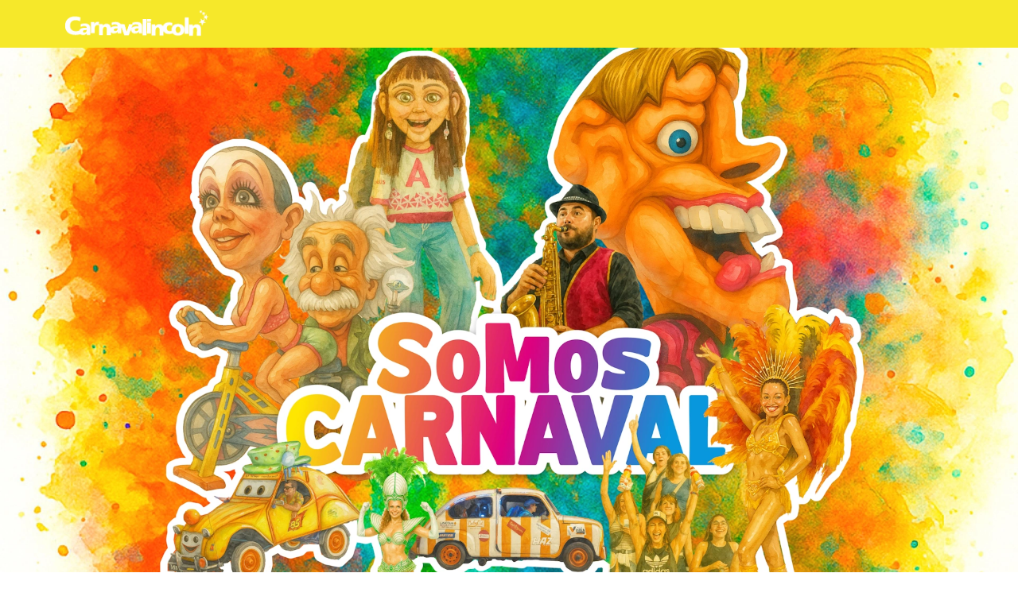

--- FILE ---
content_type: text/html
request_url: https://carnavalincoln.com/
body_size: 1416
content:
<!DOCTYPE html>
<html lang="es">
<head>
  <meta charset="UTF-8">
  <title>Carnaval de Lincoln 2025 | Capital Nacional del Carnaval Artesanal</title>

  <meta name="viewport" content="width=device-width, initial-scale=1">
  <meta name="description" content="Viví el Carnaval de Lincoln 2025. Más de 100 años de historia, carrozas gigantes, comparsas, shows en vivo y carnaval infantil.">
  <link rel="canonical" href="https://carnavalincoln.com/">

  <!-- Open Graph -->
  <meta property="og:type" content="event">
  <meta property="og:title" content="Carnaval de Lincoln 2025">
  <meta property="og:description" content="Capital Nacional del Carnaval Artesanal">
  <meta property="og:image" content="https://carnavalincoln.com/assets/img/banners/2025/cena.webp">
  <meta property="og:url" content="https://carnavalincoln.com/">

  <!-- Bootstrap 5.3.3 -->
  <link href="https://cdn.jsdelivr.net/npm/bootstrap@5.3.3/dist/css/bootstrap.min.css" rel="stylesheet">

  <!-- Swiper -->
  <link rel="stylesheet" href="https://cdn.jsdelivr.net/npm/swiper@11/swiper-bundle.min.css">

  <!-- FontAwesome -->
  <link rel="stylesheet" href="https://cdnjs.cloudflare.com/ajax/libs/font-awesome/6.5.1/css/all.min.css">

  <!-- CSS propio -->
  <link rel="stylesheet" href="assets/css/styles.css">

  <!-- Schema Event -->
  <script type="application/ld+json">
  {
    "@context":"https://schema.org",
    "@type":"Event",
    "name":"Carnaval de Lincoln 2025",
    "eventAttendanceMode":"https://schema.org/OfflineEventAttendanceMode",
    "eventStatus":"https://schema.org/EventScheduled",
    "location":{
      "@type":"Place",
      "name":"Lincoln, Buenos Aires, Argentina"
    },
    "image":"https://carnavalincoln.com/assets/img/banners/2025/cena.webp",
    "description":"La Capital Nacional del Carnaval Artesanal"
  }
  </script>
</head>

<body>
<!-- ok nuevo color 15/01/26 -->
<header class="navbar navbar-expand-lg fixed-top navbar-dark" style="background:#f6e82a">
  <div class="container">
    <a class="navbar-brand" href="./">
      <img src="assets/img/logos/logo_carnaval.png" width="180" alt="Carnaval de Lincoln">
    </a>
  </div>
</header>
<style>
@media (max-width: 768px) {
  section.mancha-bg {
    background-image: none;
  }
}
</style>

<main class="mt-0 pt-4">

  <!-- HERO -->
  <section class="container-fluid p-0">
    <div class="swiper heroSwiper">
      <div class="swiper-wrapper" id="hero-slides"></div>
    </div>
  </section>

<!-- EDICIONES + BANNER MEDIO -->
<section 
  class="container-fluid py-1 mancha-bg"
  style="
    background-image: url('assets/img/fondos/mancha_amarilla.webp');
    background-repeat: no-repeat;
    background-position: right center;
    background-size: 45% auto;
  ">

  <!-- TÍTULO -->
  <h2 class="text-center mb-4 thelamus" style="color:#E02E84;">
    Ediciones
  </h2>

  <!-- VIDEOS -->
  <div class="row" id="video-grid"></div>

  <!-- BANNER MEDIO -->
  <div class="row mt-4">
    <div class="col-12 p-0">
      <img 
        id="banner-medio"
        class="img-fluid w-100"
        alt="Artistas Carnaval Lincoln"
      >
    </div>
  </div>

</section>


  <!-- VIDEO FONDO -->
  <section class="video-bg my-0">
    <video autoplay muted loop playsinline>
      <source src="assets/video/resumen.mp4" type="video/mp4">
    </video>
    <a href="https://open.spotify.com" target="_blank" class="btn-play">
      <img src="assets/img/imgtexto/boton_play.webp" alt="Playlist Carnaval">
    </a>
  </section>

  <!-- GALERÍA / TEXTOS -->
<section class="container-fluid py-5 section-galeria">
    <div class="container" id="galeria-content"></div>
  </section>

</main>

<section class="container-fluid py-0" style="
    background-image: url('assets/img/fondos/fondo_footer.webp');
    background-repeat: no-repeat;
    background-position: right center;
    background-size: 100% auto;
  ">
  <div class="container py-4">

    <!-- Imagen principal del footer -->
    <div class="row mb-4">
      <div class="col-12 text-center">
        <img
          src="assets/img/fondos/zocalo.webp"
          alt="Carnavalincoln 2025"
          class="img-fluid"
          style="max-width: 80%;">
      </div>
    </div>

    <!-- Datos legales y contacto -->
    <div class="row align-items-center">
      <div class="col-md-6 text-center mb-2 mb-md-0">
        <p class="text-white mb-0">
          <i class="fa fa-copyright"></i>
          2025 Carnavalincoln
        </p>
      </div>

      <div class="col-md-6 text-center">
        <p class="text-white mb-0">
          <a
            class="link-light text-decoration-none"
            href="mailto:carnavalincoln@gmail.com"
            target="_blank"
            rel="noopener">
            <i class="fa fa-envelope"></i>
            carnavalincoln@gmail.com
          </a>
        </p>
      </div>
    </div>

  </div>
</section>


<!-- JS -->
<script src="https://cdn.jsdelivr.net/npm/swiper@11/swiper-bundle.min.js"></script>
<script src="assets/js/main.js"></script>
</body>
</html>


--- FILE ---
content_type: text/css
request_url: https://carnavalincoln.com/assets/css/styles.css
body_size: 147
content:
/* SOCIAL BAR */
.social {
  position: fixed;
  right: 0;
  top: 250px;
  z-index: 2000;
}
.social ul { list-style: none; padding:0; }
.social ul li a {
  display: inline-block;
  color:#fff;
  padding: 6px 10px;
  transition: all .3s ease;
}
.icon-facebook{background:#3b5998}
.icon-twitter{background:#00abf0}
.icon-whats{background:#00bb2d}
.icon-share{background:#EC268F}
.social ul li a:hover{padding:8px 14px}

/* VIDEO BG */
.video-bg {
  position: relative;
  height: 300px;
  overflow: hidden;
}
.video-bg video {
  width:100%;
  height:100%;
  object-fit:cover;
}
.btn-play {
  position:absolute;
  inset:0;
  display:flex;
  justify-content:center;
  align-items:center;
}

/* FONTS */
@font-face {
  font-family: 'Thelamus';
  src: url('../tipografias/Thelamus.otf') format('opentype');
  font-display: swap;
}
.thelamus {
  font-family: 'Thelamus', Arial, sans-serif;
}

.section-galeria {
  background-image: url('../img/fondos/fondo_vertical.webp');
  background-repeat: no-repeat;
  background-position: right center;
  background-size: contain;
}


--- FILE ---
content_type: application/x-javascript
request_url: https://carnavalincoln.com/assets/js/main.js
body_size: 433
content:
fetch('assets/data/site.json')
  .then(res => res.json())
  .then(data => {

    /* HERO */
    const hero = document.getElementById('hero-slides');
    data.heroBanners.forEach(img => {
      hero.innerHTML += `
        <div class="swiper-slide">
          <img src="assets/img/banners/2026/${img}" class="img-fluid w-100">
        </div>`;
    });

    new Swiper('.heroSwiper', {
      loop: true,
      autoplay: { delay: 4000 },
      effect: 'fade'
    });

    /* VIDEOS */
    const videoGrid = document.getElementById('video-grid');
    data.videos.forEach(id => {
      videoGrid.innerHTML += `
        <div class="col-md-4 mb-3">
          <iframe loading="lazy" class="w-100" height="250"
            src="https://www.youtube.com/embed/${id}"
            allowfullscreen></iframe>
        </div>`;
    });

    /* BANNER MEDIO */
    document.getElementById('banner-medio').src =
      `assets/img/banners/${data.bannerMedio}`;

    /* GALERÍA */
function renderGaleria(galeria) {
  const container = document.getElementById('galeria-content');
  if (!container || !galeria || galeria.length === 0) return;

  const principal = galeria[0];

  let html = `
    <div class="row mb-5">
      <div class="col-12 text-center">

        <!-- TÍTULO SOLO SEO -->
        <h2 class="visually-hidden">${principal.titulo}</h2>

        <img
          src="assets/img/galeria/${principal.img}"
          alt="${principal.titulo}"
          class="img-fluid mb-4"
          style="max-width: 900px; width: 100%;">

        <p class="text-dark fs-5 mx-auto" style="max-width: 900px;">
          ${principal.texto}
        </p>
      </div>
    </div>

    <div class="row g-4">
  `;

  const colores = ['#e12b13', '#6fc0ae', '#855da2'];

  galeria.slice(1).forEach((item, index) => {
    html += `
      <div class="col-md-4 text-center">
        <h4 class="fw-bold mb-3" style="color:${colores[index]}">
          ${item.titulo}
        </h4>

        <p class="text-dark">
          ${item.texto}
        </p>
      </div>
    `;
  });

  html += `</div>`;

  container.innerHTML = html;
}


    renderGaleria(data.galeria);

  });
